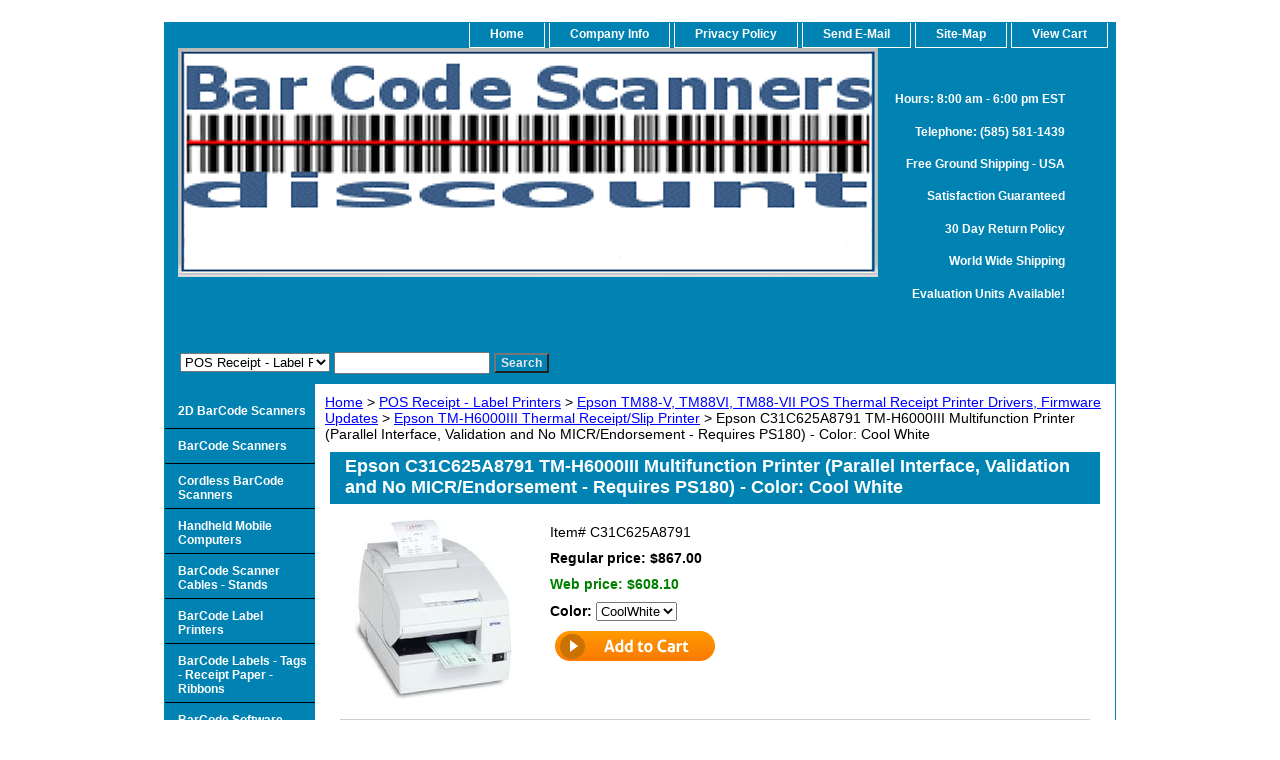

--- FILE ---
content_type: text/html
request_url: https://barcodescannersdiscount.com/eptm2reprwse.html
body_size: 6983
content:
<!DOCTYPE html PUBLIC "-//W3C//DTD XHTML 1.0 Strict//EN" "http://www.w3.org/TR/xhtml1/DTD/xhtml1-strict.dtd"><html><head>
<meta property="og:title" content="Epson C31C625A8791 TM-H6000III Multifunction Printer (Parallel Interface, Validation and No MICR/Endorsement - Requires PS180) - Color: Cool White " />
<meta property="og:type" content="product" />
<meta property="og:url" content="https://barcodescannersdiscount.com/eptm2reprwse.html" />
<meta property="og:image" content="https://s.turbifycdn.com/aah/barcodescannersdiscount/epson-c31c625a8791-tm-h6000iii-multifunction-printer-parallel-interface-validation-and-no-micr-endorsement-requires-ps180-color-cool-white-39.gif" />
<meta property="og:site_name" content="BarCodeScannersDiscount.com - Your Point of Sale Auto Id Solution Provider!" />
<meta property="fb:app_id" content="69706117" />
<script language="javascript">
document.getElementsByTagName('html')[0].setAttribute('xmlns:fb', 'http://www.facebook.com/2008/fbml');
</script>
<meta property="og:description" content="Epson C31C625A8791 TM-H6000III Multifunction Printer (Parallel Interface, Validation and No MICR/Endorsement - Requires PS180) - Color: Cool White." />
<title>Epson C31C625A8791 TM-H6000III Multifunction Printer (Parallel Interface, Validation and No MICR/Endorsement - Requires PS180) - Color: Cool White </title><link rel="stylesheet" type="text/css" href="css-base.css" /><link rel="stylesheet" type="text/css" href="css-element.css" /><link rel="stylesheet" type="text/css" href="css-contents.css" /><link rel="stylesheet" type="text/css" href="css-edits.css" /><META NAME="description" Content="Order Online Honeywell, Zebra, Datalogic, Unitech, Opticon, BarCode  Scanners, Printers, Software, POS Hardware, Media.">
<link rel="shortcut icon" href="https://sep.turbifycdn.com/ty/cdn/barcodescannersdiscount/favicon_new.ico" type="image/x-icon"/>

</head><body class="vertical" id="itemtype"><script type="text/javascript" id="yfc_loader" src="https://turbifycdn.com/store/migration/loader-min-1.0.34.js?q=barcodescannersdiscount&ts=1768909769&p=1&h=order.store.turbify.net"></script> <div id="ys_superbar">
	   <div id="ys_cpers">
		<div id="yscp_welcome_msg"></div>
		<div id="yscp_signin_link"></div>
		<div id="yscp_myaccount_link"></div>
		<div id="yscp_signout_link"></div>
	   </div>
	   <div id="yfc_mini"></div>
	   <div class="ys_clear"></div>
	</div>
      <div id="container"><div id="header"><ul id="nav-general"><li><a href="index.html">home</a></li><li><a href="info.html">Company Info</a></li><li><a href="privacypolicy.html">Privacy Policy</a></li><li><a href="mailto:admin@barcodescannersdiscount.com">Send e-Mail</a></li><li><a href="ind.html">Site-map</a></li><li><a href="https://order.store.turbify.net/barcodescannersdiscount/cgi-bin/wg-order?barcodescannersdiscount">View Cart</a></li></ul><br class="clear" /><h3 id="brandmark"><a href="index.html" title=""><img src="https://s.turbifycdn.com/aah/barcodescannersdiscount/what-s-new-may-specials-1.gif" width="700" height="229" border="0" hspace="0" vspace="0" alt="" /></a></h3><strong id="slogan"><h5>Hours: 8:00 am - 6:00 pm EST</h5> 
<h5>Telephone: (585) 581-1439</h5>
<h5>Free Ground Shipping - USA</h5>
<h5>Satisfaction Guaranteed</h5>
<h5>30 Day Return Policy</h5>
<h5>World Wide Shipping </h5>
<h5>Evaluation Units Available!</h5></strong></div><form id="searcharea" name="searcharea" action="nsearch.html" method="GET"><fieldset><select onchange="if (typeof YSB_AUTOCOMPLETE == 'object') { YSB_AUTOCOMPLETE.controller.setSuggestCategory(event); }" name="section"><option value="">All Categories</option><option value="barcodscan">BarCode Scanners </option><option value="2dscanners">2D BarCode Scanners </option><option value="corscan">Cordless BarCode Scanners </option><option value="barcoscca2">BarCode Scanner Cables - Stands </option><option value="porbatrf">Handheld Mobile Computers </option><option value="barcodsof">BarCode Software </option><option value="barcodprin">BarCode Label Printers </option><option value="recprin1" selected="selected" >POS Receipt - Label Printers </option><option value="magstripread">Magnetic Stripe Card Readers </option><option value="poscashdrawers">POS Cash Drawers </option><option value="verifiers">BarCode Verifiers  </option><option value="plcapr">Mobile Label Printers  </option><option value="idcardsoftware1">ID Card Software </option></select><label for="query" class="labelfield"><input autocomplete="off" type="text" id="query" name="query" placeholder="" onkeyup="if (typeof YSB_AUTOCOMPLETE == 'object') { YSB_AUTOCOMPLETE.controller.suggest(event); }"></label><label for="searchsubmit" class="buttonlabel"><input type="submit" id="searchsubmit" class="ys_primary" value="Search" name="searchsubmit"><input type="hidden" value="barcodescannersdiscount" name="vwcatalog"></label></fieldset></form>   <script type="text/javascript"> 
                    var isSafari = !!navigator.userAgent.match(/Version\/[\d\.]+.*Safari/); 
                    var isIOS = !!navigator.platform && /iPad|iPhone|iPod/.test(navigator.platform); 
                    if (isSafari && isIOS) { 
                        document.forms["searcharea"].onsubmit = function (searchAreaForm) { 
                            var elementsList = this.elements, queryString = '', url = '', action = this.action; 
                            for(var i = 0; i < elementsList.length; i++) { 
                                if (elementsList[i].name) { 
                                    if (queryString) { 
                                        queryString = queryString + "&" +  elementsList[i].name + "=" + encodeURIComponent(elementsList[i].value); 
                                    } else { 
                                        queryString = elementsList[i].name + "=" + encodeURIComponent(elementsList[i].value); 
                                    } 
                                } 
                            } 
                            if (action.indexOf("?") == -1) { 
                                action = action + "?"; 
                            } 
                            url = action + queryString; 
                            window.location.href = url; 
                            return false; 
                        } 
                    } 
                </script> 
        <div id="bodyshell"><div id="bodycontent"><div class="breadcrumbs"><a href="index.html">Home</a> &gt; <a href="recprin1.html">POS Receipt - Label Printers</a> &gt; <a href="epprdr.html">Epson TM88-V, TM88VI, TM88-VII POS Thermal Receipt Printer Drivers, Firmware Updates</a> &gt; <a href="eptmtherprin.html">Epson TM-H6000III Thermal Receipt/Slip Printer</a> &gt; Epson C31C625A8791 TM-H6000III Multifunction Printer (Parallel Interface, Validation and No MICR/Endorsement - Requires PS180) - Color: Cool White </div><div id="contentarea"><div><h1 id="item-contenttitle">Epson C31C625A8791 TM-H6000III Multifunction Printer (Parallel Interface, Validation and No MICR/Endorsement - Requires PS180) - Color: Cool White </h1><div id="itemarea"><a href="https://s.turbifycdn.com/aah/barcodescannersdiscount/epson-c31c625a8791-tm-h6000iii-multifunction-printer-parallel-interface-validation-and-no-micr-endorsement-requires-ps180-color-cool-white-41.gif"><img src="https://s.turbifycdn.com/aah/barcodescannersdiscount/epson-c31c625a8791-tm-h6000iii-multifunction-printer-parallel-interface-validation-and-no-micr-endorsement-requires-ps180-color-cool-white-42.gif" width="185" height="180" border="0" hspace="0" vspace="0" alt="Epson C31C625A8791 TM-H6000III Multifunction Printer (Parallel Interface, Validation and No MICR/Endorsement - Requires PS180) - Color: Cool White " class="image-l" title="Epson C31C625A8791 TM-H6000III Multifunction Printer (Parallel Interface, Validation and No MICR/Endorsement - Requires PS180) - Color: Cool White " /></a><div class="itemform productInfo"><form method="POST" action="https://order.store.turbify.net/barcodescannersdiscount/cgi-bin/wg-order?barcodescannersdiscount+eptm2reprwse"><div class="code">Item# <em>C31C625A8791</em></div><div class="price">Regular price: $867.00</div><div class="sale-price-bold">Web price: <em>$608.10</em></div><span class="multiLineOption"><span class="itemoption">Color:&nbsp;</span><select name="Color"><option value="CoolWhite">CoolWhite</option><option value="DarkGray">DarkGray</option></select></span> <input type="image" class="addtocartImg" title="Add to cart" src="https://s.turbifycdn.com/aah/barcodescannersdiscount/zebra-cr3000-c10007r-crd-cs3070-cradle-1-slot-power-over-usb-cable-included-for-use-with-the-for-the-cs3070-3090-9.gif" /><input name="vwcatalog" type="hidden" value="barcodescannersdiscount" /><input name="vwitem" type="hidden" value="eptm2reprwse" /><input type="hidden" name=".autodone" value="https://barcodescannersdiscount.com/eptm2reprwse.html" /></form></div><div style="clear:both"></div><div class="ys_promoitempage" id="ys_promoitempage" itemid="eptm2reprwse" itemcode="C31C625A8791" categoryflag="0"></div>
<script language="javascript">
document.getElementsByTagName('html')[0].setAttribute('xmlns:og', 'http://opengraphprotocol.org/schema/');
</script>
<div id="ys_social_top_hr"></div>
<div id="ys_social_media">
<div id="ys_social_tweet">
<script language="javascript">function tweetwindowopen(url,width,height){var left=parseInt((screen.availWidth/2)-(width/2));var top=parseInt((screen.availHeight/2)-(height/2));var prop="width="+width+",height="+height+",left="+left+",top="+top+",screenX="+left+",screenY="+top;window.open (NULL, url,'tweetwindow',prop);}</script>
<a href="javascript:void(0);" title="Tweet"><img id="ys_social_custom_tweet_icon" src="https://s.turbifycdn.com/ae/store/secure/twitter.png" onClick="tweetwindowopen('https://twitter.com/share?count=none&text=Epson+C31C625A8791+TM-H6000III+Multifunction+Printer+(Parallel+Interface,+Validation+and+No+MICR...+%23%23barcodescannerj&url=https%3a//barcodescannersdiscount.com/eptm2reprwse.html',550, 514)"></a></div>
<div id="ys_social_v_separator"><img src="https://s.turbifycdn.com/ae/store/secure/v-separator.gif"></div>
<div id="ys_social_pinterest">
<a href="https://pinterest.com/pin/create/button/?url=https://barcodescannersdiscount.com/eptm2reprwse.html&media=https://s.turbifycdn.com/aah/barcodescannersdiscount/epson-c31c625a8791-tm-h6000iii-multifunction-printer-parallel-interface-validation-and-no-micr-endorsement-requires-ps180-color-cool-white-40.gif&description=Epson C31C625A8791 TM-H6000III Multifunction Printer (Parallel Interface, Validation and No MICR/Endorsement - Requires PS180) - Color: Cool White " class="pin-it-button" count-layout="horizontal"><img border="0" src="//assets.pinterest.com/images/PinExt.png" title="Pin It" /></a></div>
<script type="text/javascript" src="//assets.pinterest.com/js/pinit.js"></script><!--[if gt IE 6]>
<div id="ys_social_v_separator"><img src="https://s.turbifycdn.com/ae/store/secure/v-separator.gif"></div>
<![endif]-->
<!--[if !IE]><!-->
<div id="ys_social_v_separator"><img src="https://s.turbifycdn.com/ae/store/secure/v-separator.gif"></div>
<!--<![endif]-->
<div id="ys_social_fblike">
<!--[if gt IE 6]>
<script language="javascript">
document.getElementsByTagName('html')[0].setAttribute('xmlns:fb', 'http://ogp.me/ns/fb#');
</script>
<div id="fb-root"></div><script>(function(d, s, id) {var js, fjs = d.getElementsByTagName(s)[0];if (d.getElementById(id)) return;js = d.createElement(s); js.id = id;js.src = '//connect.facebook.net/en_US/all.js#xfbml=1&appId=69706117';fjs.parentNode.insertBefore(js, fjs);}(document, 'script', 'facebook-jssdk'));</script><fb:like href="https://barcodescannersdiscount.com/eptm2reprwse.html" layout="standard" show_faces="false" width="350" action="like" colorscheme="light"></fb:like>
<![endif]-->
<!--[if !IE]><!-->
<script language="javascript">
document.getElementsByTagName('html')[0].setAttribute('xmlns:fb', 'http://ogp.me/ns/fb#');
</script>
<div id="fb-root"></div><script>(function(d, s, id) {var js, fjs = d.getElementsByTagName(s)[0];if (d.getElementById(id)) return;js = d.createElement(s); js.id = id;js.src = '//connect.facebook.net/en_US/all.js#xfbml=1&appId=69706117';fjs.parentNode.insertBefore(js, fjs);}(document, 'script', 'facebook-jssdk'));</script><fb:like href="https://barcodescannersdiscount.com/eptm2reprwse.html" layout="standard" show_faces="false" width="350" action="like" colorscheme="light"></fb:like>
<!--<![endif]-->
</div>
</div>
<div id="ys_social_bottom_hr"></div>
</div><div id="caption"><h2 id="itempage-captiontitle">Product Description</h2><div>Epson C31C625A8791 TM-H6000III Multifunction Printer (Parallel Interface, Validation and No MICR/Endorsement - Requires PS180) - Color: Cool White.</div></div><br clear="all" /></div><h2 id="accessorytitle">Accessories</h2><div id="contents"><table width="100%" id="contents-table"><tr><td width="100%" class="horizontal-seperator"><table><tr><td><a href="eppsunposu1v.html"><img src="https://s.turbifycdn.com/aah/barcodescannersdiscount/epson-c825343-ps-180-universal-power-supply-110-220-volt-ac-with-ac-cord-53.gif" width="60" height="60" border="0" hspace="0" vspace="0" alt="Epson C825343 PS-180-343 Energy Star Universal Power Supply (110-220 Volt AC with AC Cord).   " title="Epson C825343 PS-180-343 Energy Star Universal Power Supply (110-220 Volt AC with AC Cord).   " /></a></td><td><div class="name"><a href="eppsunposu1v.html" title="Epson C825343 PS-180-343 Energy Star Universal Power Supply (110-220 Volt AC with AC Cord).   ">Epson C825343 PS-180-343 Energy Star Universal Power Supply (110-220 Volt AC with AC Cord).   </a></div><div class="price">Regular price: $63.00</div><div class="sale-price-bold">Web price: $41.74</div><form method="POST" action="https://order.store.turbify.net/barcodescannersdiscount/cgi-bin/wg-order?barcodescannersdiscount+eppsunposu1v">C825343<br /><input type="image" class="addtocartImg" title="Add to cart" src="https://s.turbifycdn.com/aah/barcodescannersdiscount/zebra-cr3000-c10007r-crd-cs3070-cradle-1-slot-power-over-usb-cable-included-for-use-with-the-for-the-cs3070-3090-9.gif" /><input name="vwcatalog" type="hidden" value="barcodescannersdiscount" /><input name="vwitem" type="hidden" value="eppsunposu1v" /><input type="hidden" name=".autodone" value="https://barcodescannersdiscount.com/eptm2reprwse.html" /></form></td></tr></table><div id="ys_promoitem" itemid="eppsunposu1v" itemcode="C825343"></div></td></tr></table></div></div><div id="finaltext"><div id="ys_relatedItems"></div>
<script src="http://code.jquery.com/jquery-1.8.3.min.js"></script>
<script type="text/javascript">$('.code').text($('.code').text().replace(/Item#/g,"Part#"));</script></div></div><div id="nav-product"><div id="htmltop"><html>
 <head>
    <title>BarCodeScannersDiscount.com - Your Point of Sale Auto Id Solution Provider!</title>
    <link rel="canonical" href="https://www.barcodescannersdiscount.com">
  </head></div><ul><li><a href="2dscanners.html" title="2D BarCode Scanners">2D BarCode Scanners</a></li><li><a href="barcodscan.html" title="BarCode Scanners">BarCode Scanners</a></li><li><a href="corscan.html" title="Cordless BarCode Scanners">Cordless BarCode Scanners</a></li><li><a href="porbatrf.html" title="Handheld Mobile Computers">Handheld Mobile Computers</a></li><li><a href="barcoscca2.html" title="BarCode Scanner Cables - Stands">BarCode Scanner Cables - Stands</a></li><li><a href="balapr2.html" title="BarCode Label Printers">BarCode Label Printers</a></li><li><a href="barcodlabrib.html" title="BarCode Labels - Tags - Receipt Paper - Ribbons">BarCode Labels - Tags - Receipt Paper - Ribbons</a></li><li><a href="barcodsof.html" title="BarCode Software">BarCode Software</a></li><li><a href="verifiers.html" title="BarCode Verifiers ">BarCode Verifiers </a></li><li><a href="tafl.html" title="Havis - FlexiPoles Mounts - Stands">Havis - FlexiPoles Mounts - Stands</a></li><li><a href="idcardprinters.html" title="ID Card Printers">ID Card Printers</a></li><li><a href="idcardsoftware1.html" title="ID Card Software">ID Card Software</a></li><li><a href="magstripread.html" title="Magnetic Stripe Card Readers">Magnetic Stripe Card Readers</a></li><li><a href="poscashdrawers.html" title="POS Cash Drawers">POS Cash Drawers</a></li><li><a href="recprin1.html" title="POS Receipt - Label Printers">POS Receipt - Label Printers</a></li><li><a href="plcapr.html" title="Mobile Label Printers ">Mobile Label Printers </a></li><li><a href="bascstre.html" title="Store Reviews | Testimonials">Store Reviews | Testimonials</a></li><li><a href="whatsnew.html" title="What's New - January  Promotions!">What's New - January  Promotions!</a></li></ul></div></div><div id="footer"><span id="footer-links"><a href="index.html">home</a> | <a href="info.html">Company Info</a> | <a href="privacypolicy.html">Privacy Policy</a> | <a href="mailto:admin@barcodescannersdiscount.com">Send e-Mail</a> | <a href="ind.html">Site-map</a> | <a href="https://order.store.turbify.net/barcodescannersdiscount/cgi-bin/wg-order?barcodescannersdiscount">View Cart</a></span><span id="copyright">Copyright 2025 BarCodeScannersDiscount.com   All rights reserved.
<script>
window.addEventListener('load',function(){
(new Image()).src = '//googleads.g.doubleclick.net/pagead/viewthroughconversion/1071488169/?guid=ON&script=0"';
});
</script>	</span></div></div></body>
<script type="text/javascript">var PAGE_ATTRS = {'storeId': 'barcodescannersdiscount', 'itemId': 'eptm2reprwse', 'isOrderable': '1', 'name': 'Epson C31C625A8791 TM-H6000III Multifunction Printer (Parallel Interface, Validation and No MICR/Endorsement - Requires PS180) - Color: Cool White', 'salePrice': '608.10', 'listPrice': '867.00', 'brand': '', 'model': '', 'promoted': '', 'createTime': '1768909769', 'modifiedTime': '1768909769', 'catNamePath': 'POS Receipt - Label Printers > Epson TM88-V, TM88VI, TM88-VII POS Thermal Receipt Printer Drivers, Firmware Updates > Epson TM-H6000III Thermal Receipt/Slip Printer', 'upc': ''};</script><!-- Google tag (gtag.js) -->  <script async src='https://www.googletagmanager.com/gtag/js?id=G-PCRL19NLMB'></script><script> window.dataLayer = window.dataLayer || [];  function gtag(){dataLayer.push(arguments);}  gtag('js', new Date());  gtag('config', 'G-PCRL19NLMB');</script><script> var YStore = window.YStore || {}; var GA_GLOBALS = window.GA_GLOBALS || {}; var GA_CLIENT_ID; try { YStore.GA = (function() { var isSearchPage = (typeof(window.location) === 'object' && typeof(window.location.href) === 'string' && window.location.href.indexOf('nsearch') !== -1); var isProductPage = (typeof(PAGE_ATTRS) === 'object' && PAGE_ATTRS.isOrderable === '1' && typeof(PAGE_ATTRS.name) === 'string'); function initGA() { } function setProductPageView() { PAGE_ATTRS.category = PAGE_ATTRS.catNamePath.replace(/ > /g, '/'); PAGE_ATTRS.category = PAGE_ATTRS.category.replace(/>/g, '/'); gtag('event', 'view_item', { currency: 'USD', value: parseFloat(PAGE_ATTRS.salePrice), items: [{ item_name: PAGE_ATTRS.name, item_category: PAGE_ATTRS.category, item_brand: PAGE_ATTRS.brand, price: parseFloat(PAGE_ATTRS.salePrice) }] }); } function defaultTrackAddToCart() { var all_forms = document.forms; document.addEventListener('DOMContentLoaded', event => { for (var i = 0; i < all_forms.length; i += 1) { if (typeof storeCheckoutDomain != 'undefined' && storeCheckoutDomain != 'order.store.turbify.net') { all_forms[i].addEventListener('submit', function(e) { if (typeof(GA_GLOBALS.dont_track_add_to_cart) !== 'undefined' && GA_GLOBALS.dont_track_add_to_cart === true) { return; } e = e || window.event; var target = e.target || e.srcElement; if (typeof(target) === 'object' && typeof(target.id) === 'string' && target.id.indexOf('yfc') === -1 && e.defaultPrevented === true) { return } e.preventDefault(); vwqnty = 1; if( typeof(target.vwquantity) !== 'undefined' ) { vwqnty = target.vwquantity.value; } if( vwqnty > 0 ) { gtag('event', 'add_to_cart', { value: parseFloat(PAGE_ATTRS.salePrice), currency: 'USD', items: [{ item_name: PAGE_ATTRS.name, item_category: PAGE_ATTRS.category, item_brand: PAGE_ATTRS.brand, price: parseFloat(PAGE_ATTRS.salePrice), quantity: e.target.vwquantity.value }] }); if (typeof(target) === 'object' && typeof(target.id) === 'string' && target.id.indexOf('yfc') != -1) { return; } if (typeof(target) === 'object') { target.submit(); } } }) } } }); } return { startPageTracking: function() { initGA(); if (isProductPage) { setProductPageView(); if (typeof(GA_GLOBALS.dont_track_add_to_cart) === 'undefined' || GA_GLOBALS.dont_track_add_to_cart !== true) { defaultTrackAddToCart() } } }, trackAddToCart: function(itemsList, callback) { itemsList = itemsList || []; if (itemsList.length === 0 && typeof(PAGE_ATTRS) === 'object') { if (typeof(PAGE_ATTRS.catNamePath) !== 'undefined') { PAGE_ATTRS.category = PAGE_ATTRS.catNamePath.replace(/ > /g, '/'); PAGE_ATTRS.category = PAGE_ATTRS.category.replace(/>/g, '/') } itemsList.push(PAGE_ATTRS) } if (itemsList.length === 0) { return; } var ga_cartItems = []; var orderTotal = 0; for (var i = 0; i < itemsList.length; i += 1) { var itemObj = itemsList[i]; var gaItemObj = {}; if (typeof(itemObj.id) !== 'undefined') { gaItemObj.id = itemObj.id } if (typeof(itemObj.name) !== 'undefined') { gaItemObj.name = itemObj.name } if (typeof(itemObj.category) !== 'undefined') { gaItemObj.category = itemObj.category } if (typeof(itemObj.brand) !== 'undefined') { gaItemObj.brand = itemObj.brand } if (typeof(itemObj.salePrice) !== 'undefined') { gaItemObj.price = itemObj.salePrice } if (typeof(itemObj.quantity) !== 'undefined') { gaItemObj.quantity = itemObj.quantity } ga_cartItems.push(gaItemObj); orderTotal += parseFloat(itemObj.salePrice) * itemObj.quantity; } gtag('event', 'add_to_cart', { value: orderTotal, currency: 'USD', items: ga_cartItems }); } } })(); YStore.GA.startPageTracking() } catch (e) { if (typeof(window.console) === 'object' && typeof(window.console.log) === 'function') { console.log('Error occurred while executing Google Analytics:'); console.log(e) } } </script> <script type="text/javascript">
csell_env = 'ue1';
 var storeCheckoutDomain = 'order.store.turbify.net';
</script>

<script type="text/javascript">
  function toOSTN(node){
    if(node.hasAttributes()){
      for (const attr of node.attributes) {
        node.setAttribute(attr.name,attr.value.replace(/(us-dc1-order|us-dc2-order|order)\.(store|stores)\.([a-z0-9-]+)\.(net|com)/g, storeCheckoutDomain));
      }
    }
  };
  document.addEventListener('readystatechange', event => {
  if(typeof storeCheckoutDomain != 'undefined' && storeCheckoutDomain != "order.store.turbify.net"){
    if (event.target.readyState === "interactive") {
      fromOSYN = document.getElementsByTagName('form');
        for (let i = 0; i < fromOSYN.length; i++) {
          toOSTN(fromOSYN[i]);
        }
      }
    }
  });
</script>
<script type="text/javascript">
// Begin Store Generated Code
 </script> <script type="text/javascript" src="https://s.turbifycdn.com/lq/ult/ylc_1.9.js" ></script> <script type="text/javascript" src="https://s.turbifycdn.com/ae/lib/smbiz/store/csell/beacon-a9518fc6e4.js" >
</script>
<script type="text/javascript">
// Begin Store Generated Code
 csell_page_data = {}; csell_page_rec_data = []; ts='TOK_STORE_ID';
</script>
<script type="text/javascript">
// Begin Store Generated Code
function csell_GLOBAL_INIT_TAG() { var csell_token_map = {}; csell_token_map['TOK_SPACEID'] = '2022276099'; csell_token_map['TOK_URL'] = ''; csell_token_map['TOK_STORE_ID'] = 'barcodescannersdiscount'; csell_token_map['TOK_ITEM_ID_LIST'] = 'eptm2reprwse'; csell_token_map['TOK_ORDER_HOST'] = 'order.store.turbify.net'; csell_token_map['TOK_BEACON_TYPE'] = 'prod'; csell_token_map['TOK_RAND_KEY'] = 't'; csell_token_map['TOK_IS_ORDERABLE'] = '1';  c = csell_page_data; var x = (typeof storeCheckoutDomain == 'string')?storeCheckoutDomain:'order.store.turbify.net'; var t = csell_token_map; c['s'] = t['TOK_SPACEID']; c['url'] = t['TOK_URL']; c['si'] = t[ts]; c['ii'] = t['TOK_ITEM_ID_LIST']; c['bt'] = t['TOK_BEACON_TYPE']; c['rnd'] = t['TOK_RAND_KEY']; c['io'] = t['TOK_IS_ORDERABLE']; YStore.addItemUrl = 'http%s://'+x+'/'+t[ts]+'/ymix/MetaController.html?eventName.addEvent&cartDS.shoppingcart_ROW0_m_orderItemVector_ROW0_m_itemId=%s&cartDS.shoppingcart_ROW0_m_orderItemVector_ROW0_m_quantity=1&ysco_key_cs_item=1&sectionId=ysco.cart&ysco_key_store_id='+t[ts]; } 
</script>
<script type="text/javascript">
// Begin Store Generated Code
function csell_REC_VIEW_TAG() {  var env = (typeof csell_env == 'string')?csell_env:'prod'; var p = csell_page_data; var a = '/sid='+p['si']+'/io='+p['io']+'/ii='+p['ii']+'/bt='+p['bt']+'-view'+'/en='+env; var r=Math.random(); YStore.CrossSellBeacon.renderBeaconWithRecData(p['url']+'/p/s='+p['s']+'/'+p['rnd']+'='+r+a); } 
</script>
<script type="text/javascript">
// Begin Store Generated Code
var csell_token_map = {}; csell_token_map['TOK_PAGE'] = 'p'; csell_token_map['TOK_CURR_SYM'] = '$'; csell_token_map['TOK_WS_URL'] = 'https://barcodescannersdiscount.csell.store.turbify.net/cs/recommend?itemids=eptm2reprwse&location=p'; csell_token_map['TOK_SHOW_CS_RECS'] = 'true';  var t = csell_token_map; csell_GLOBAL_INIT_TAG(); YStore.page = t['TOK_PAGE']; YStore.currencySymbol = t['TOK_CURR_SYM']; YStore.crossSellUrl = t['TOK_WS_URL']; YStore.showCSRecs = t['TOK_SHOW_CS_RECS']; </script> <script type="text/javascript" src="https://s.turbifycdn.com/ae/store/secure/recs-1.3.2.2.js" ></script> <script type="text/javascript" >
</script>
</html>
<!-- html106.prod.store.e1a.lumsb.com Tue Jan 20 07:34:06 PST 2026 -->
